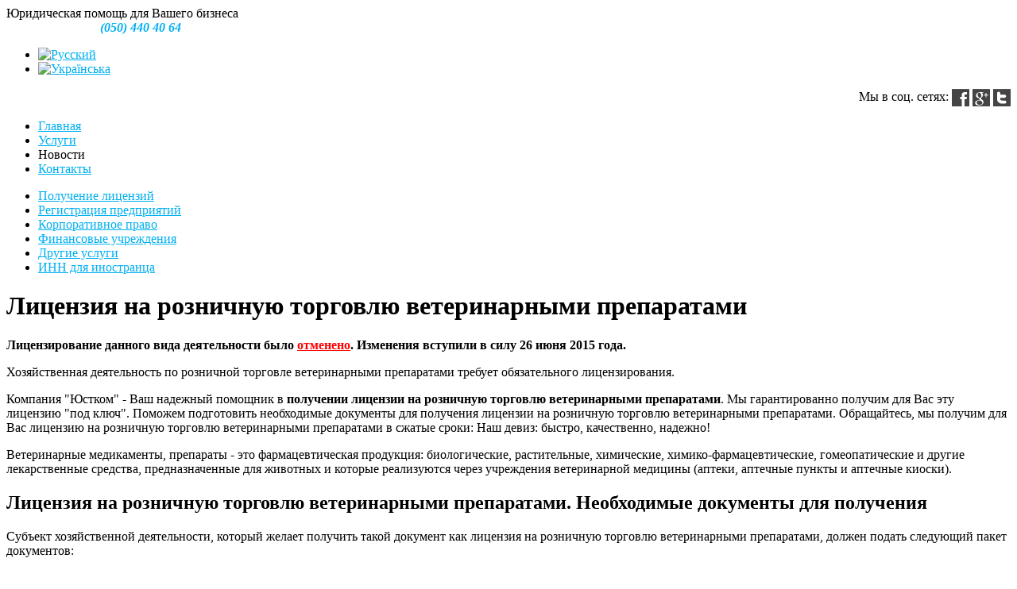

--- FILE ---
content_type: text/html; charset=utf-8
request_url: https://yust.com.ua/index.php?option=com_k2&Itemid=159&id=48:torgovlya-veterinarnymi-preparatami&lang=ru&view=item
body_size: 9228
content:
<!DOCTYPE html PUBLIC "-//W3C//DTD XHTML 1.0 Transitional//EN" "http://www.w3.org/TR/xhtml1/DTD/xhtml1-transitional.dtd">
<html xmlns="http://www.w3.org/1999/xhtml" xml:lang="ru-ua" lang="ru-ua" >
<head>
  <base href="https://yust.com.ua/" />
  <meta http-equiv="content-type" content="text/html; charset=utf-8" />
  <meta name="title" content="Торговля ветеринарными препаратами - ЮСТКОМ" />
  <meta name="description" content="Лицензия на розничную торговлю ветеринарными препаратами Лицензирование данного вида деятельности было отменено. Изменения вступили в силу 26 июня 201..." />
  
  <title>Торговля ветеринарными препаратами - ЮСТКОМ</title>
  <link rel="stylesheet" href="/media/system/css/modal.css" type="text/css" />
  <link rel="stylesheet" href="/libraries/gantry/css/grid-12.css" type="text/css" />
  <link rel="stylesheet" href="/libraries/gantry/css/gantry.css" type="text/css" />
  <link rel="stylesheet" href="/libraries/gantry/css/joomla.css" type="text/css" />
  <link rel="stylesheet" href="/templates/a/css/joomla.css" type="text/css" />
  <link rel="stylesheet" href="/templates/a/css/main-light.css" type="text/css" />
  <link rel="stylesheet" href="/templates/a/css/backgrounds.css" type="text/css" />
  <link rel="stylesheet" href="/templates/a/css/typography.css" type="text/css" />
  <link rel="stylesheet" href="/templates/a/css/thirdparty-k2.css" type="text/css" />
  <link rel="stylesheet" href="/templates/a/css/thirdparty-k2-light.css" type="text/css" />
  <link rel="stylesheet" href="/templates/a/css/demo-styles.css" type="text/css" />
  <link rel="stylesheet" href="/templates/a/css/splitmenu.css" type="text/css" />
  <link rel="stylesheet" href="/templates/a/css/template.css" type="text/css" />
  <link rel="stylesheet" href="/templates/a/css/template-webkit.css" type="text/css" />
  <link rel="stylesheet" href="https://yust.com.ua/modules/mod_rokgallery/templates/grid/grid.css" type="text/css" />
  <link rel="stylesheet" href="https://yust.com.ua/modules/mod_rokgallery/templates/light/style.css" type="text/css" />
  <link rel="stylesheet" href="/media/mod_languages/css/template.css" type="text/css" />
  <style type="text/css">
.readon, #rt-main-container .module-content ul.menu > li:hover > a, #rt-main-container .module-content ul.menu > li.active > a, .logo-block #logo-color, #rt-accessibility #rt-buttons a, .rt-article-icons ul li a, .title1 .arrow-box, .box3 .rt-block, body .rg-ss-controls .next:hover, body .rg-ss-controls .prev:hover, .roknewspager-li.active h3, .featuretable .featuretable-col.highlight, .featuretable .featuretable-col.highlight .featuretable-head, .featuretable-col.highlight .featuretable-cell.bg, .roktabs-wrapper .arrow-next, .roktabs-wrapper .arrow-prev,.rokminievents-wrapper .timeline .progress .knob, #gantry-totop:hover, .rokgallery-wrapper .rg-gm-slice:before, body .rg-ss-progress {background-color:#00AFF0;}
.roknewspager-li.active h3, .readon {border: 1px solid #00AFF0;}
a, .menutop a:hover, .menu a:hover, .menutop li.active a, .menu li.active a, .menutop ul li > .item:hover, .menutop li.f-menuparent-itemfocus > .item, .menutop ul li.active > .item, .menutop li.active.f-menuparent-itemfocus > .item, .menu li:hover .nolink, .module-content ul.menu li.parent li a:hover span, .module-content ul.menu li.parent li .item:hover span, .module-content ul.menu li.parent li .separator:hover span, .module-content ul.menu li.parent li.active > a > span, .module-content ul.menu li.parent li.active > .item > span, .module-content ul.menu li.parent li.active > .separator > span, .module-title .title span, .article-header .title span, .roktabs ul li.active, .featuretable .featuretable-head, #roktwittie .status .header .name, .rokminievents-badge .day, .rokminievents-title, .rokminievents-title-nolink, .timeline-dates.date-inline .active, .rg-grid-view .item-title, .rg-list-view .item-title,.rg-detail-item-title  {color:#00AFF0;}
body .rg-ss-slice-container {border-top: 5px solid #00AFF0;}
body .rg-ss-caption {background-color:rgba(0,175,240,0.5);}
p.dropcap6:first-letter, p.dropcap7:first-letter, em.highlight {background:#00AFF0;}
body ul.checkmark li:after, body ul.circle-checkmark li:before, body ul.square-checkmark li:before, body ul.circle-small li:after, body ul.circle li:after, body ul.circle-large li:after {border-color:#00AFF0;}
body ul.triangle-small li:after, body ul.triangle li:after, body ul.triangle-large li:after {border-color: transparent transparent transparent #00AFF0;}
#k2Container .catItemReadMore, #k2Container .moduleItemReadMore, #k2Container .userItemReadMore, #k2Container .tagItemReadMore,#k2Container .genericItemReadMore, #k2Container .latestItemReadMore,#k2Container .k2TagCloudBlock a:hover, div.k2ItemsBlock ul li div.moduleItemTags a:hover, div.itemTagsBlock ul.itemTags li:hover, div.userItemTagsBlock ul.userItemTags li:hover, div.latestItemTagsBlock ul.latestItemTags li:hover, .k2UserBlock .button, .k2CalendarBlock table.calendar tr td.calendarToday, div.itemToolbar ul li a#fontDecrease img, div.itemToolbar ul li a#fontIncrease img  {background-color:#00AFF0;}
#k2Container span.itemHits {color:#00AFF0;}
div.k2TagCloudBlock a:hover,div.catItemTagsBlock ul.catItemTags li:hover, #k2Container .button, span.catItemAddLink, span.userItemAddLink {background-color:#00AFF0 !important;}
body #rt-logo {width:190px;height:60px;}
  </style>
  <script src="/media/system/js/mootools-core.js" type="text/javascript"></script>
  <script src="/media/system/js/core.js" type="text/javascript"></script>
  <script src="/media/system/js/modal.js" type="text/javascript"></script>
  <script src="//ajax.googleapis.com/ajax/libs/jquery/1.8/jquery.min.js" type="text/javascript"></script>
  <script src="/components/com_k2/js/k2.js?v2.6.7&amp;sitepath=/" type="text/javascript"></script>
  <script src="/media/system/js/mootools-more.js" type="text/javascript"></script>
  <script src="/libraries/gantry/js/browser-engines.js" type="text/javascript"></script>
  <script src="/templates/a/js/load-transition.js" type="text/javascript"></script>
  <script type="text/javascript">

		window.addEvent('domready', function() {

			SqueezeBox.initialize({});
			SqueezeBox.assign($$('a.modal'), {
				parse: 'rel'
			});
		});
		if(typeof(k2storeURL) == 'undefined') {
		var k2storeURL = 'https://yust.com.ua/';
		}
				(function(i,s,o,g,r,a,m){i['GoogleAnalyticsObject']=r;i[r]=i[r]||function(){
		(i[r].q=i[r].q||[]).push(arguments)},i[r].l=1*new Date();a=s.createElement(o),
		m=s.getElementsByTagName(o)[0];a.async=1;a.src=g;m.parentNode.insertBefore(a,m)
		})(window,document,'script','//www.google-analytics.com/analytics.js','__gaTracker');
		__gaTracker('create', 'UA-34936128-1', 'auto');
		__gaTracker('send', 'pageview');
	window.addEvent("domready", function(){ new SmoothScroll(); });window.addEvent('domready', function() {
			$$('.hasTip').each(function(el) {
				var title = el.get('title');
				if (title) {
					var parts = title.split('::', 2);
					el.store('tip:title', parts[0]);
					el.store('tip:text', parts[1]);
				}
			});
			var JTooltips = new Tips($$('.hasTip'), { maxTitleChars: 50, fixed: false});
		});
  </script>
<link rel="author" href="https://plus.google.com/u/0/117340338734532712827" />
</head>
<body  class="bgstyle-wavy-lines-light font-family-clarion font-size-is-default menu-type-splitmenu inputstyling-enabled-0 typography-style-light col12">
<div class="rt-container">
<div id="rt-container-bg"><div id="rt-container-bg2">
<div id="rt-top"><div id="rt-top2">
<div class="rt-grid-4 rt-alpha">
    <div class="rt-block">
<div class="module-surround">
<div class="module-content">


<div class="custom"  >
	<p style="margin: 0px;">Юридическая помощь для Вашего бизнеса</p></div>
<div class="clear"></div>
</div>
</div>
</div>

</div>
<div class="rt-grid-3">
    <div class="rt-block">
<div class="module-surround">
<div class="module-content">


<div class="custom"  >
	<p style="margin: 0px; color: #ffffff;"><strong><em>(044) 469 00 10,   <span style="color: #00aff0;">(050) 440 40 64</span></em></strong></p></div>
<div class="clear"></div>
</div>
</div>
</div>

</div>
<div class="rt-grid-2">
    <div class="rt-block">
<div class="module-surround">
<div class="module-content">
<div class="mod-languages">

	<ul class="lang-inline">
						<li class="lang-active" dir="ltr">
			<a href="/ru/uslugi/litsenziji">
							<img src="/media/mod_languages/images/ru.gif" alt="Русский" title="Русский" />						</a>
			</li>
								<li class="" dir="ltr">
			<a href="/posluhy/litsenziji">
							<img src="/media/mod_languages/images/uk.gif" alt="Українська" title="Українська" />						</a>
			</li>
				</ul>

</div>
<div class="clear"></div>
</div>
</div>
</div>

</div>
<div class="rt-grid-3 rt-omega">
    <div class="rt-block">
<div class="module-surround">
<div class="module-content">


<div class="custom"  >
	<p style="margin: 0px; text-align: right;">Мы в соц. сетях: <a href="http://www.facebook.com/pages/%D0%AE%D1%81%D1%82%D0%BA%D0%BE%D0%BC/185009781633343" target="_blank"><img style="vertical-align: middle; margin: 0px;" src="/files/images/buttons/fb_button.png" border="0" alt="Юстком в Facebook" title="Юстком у Facebook" onmouseover="this.src='/files/images/buttons/fb_button_hovered.png';" onmouseout="this.src='/files/images/buttons/fb_button.png';" /></a> <a style="text-decoration: none;" href="http://plus.google.com/107156838588259912555" rel="publisher"><img style="vertical-align: middle; margin: 0px;" src="/files/images/buttons/plus_button.png" border="0" alt="Юстком у Google+" title="Юстком в Google+" onmouseover="this.src='/files/images/buttons/plus_button_hovered.png';" onmouseout="this.src='/files/images/buttons/plus_button.png';" /></a> <a href="https://twitter.com/yustcom" target="_blank"><img style="vertical-align: middle; margin: 0px;" src="/files/images/buttons/twit_button.png" border="0" alt="Юстком у Twitter" title="Юстком в Twitter" onmouseover="this.src='/files/images/buttons/twit_button_hovered.png';" onmouseout="this.src='/files/images/buttons/twit_button.png';" /></a></p></div>
<div class="clear"></div>
</div>
</div>
</div>

</div>
<div class="clear"></div>
</div></div>
<div id="rt-navigation">
<div class="rt-container">
<div class="rt-grid-3 rt-alpha">
    <div class="rt-block logo-block">
    	<a href="/" id="rt-logo"><span id="logo-color"></span><span id="logo-inner"></span></a>
</div>

</div>
<div class="rt-grid-9 rt-omega">
    <div class='nopill'><div class="rt-block menu-block">
<div class="rt-splitmenu">
<div class="rt-menubar">
<ul class="menutop level1" >
<li class="item157" >
<a class="orphan item" href="/ru"  >
<span>
Главная</span></a>
</li>
<li class="item158 parent active" >
<a class="orphan item" href="/ru/uslugi"  >
<span>
Услуги</span></a>
</li>
<li class="item164" >
<span class="orphan item nolink">
<span>
Новости</span></span>
</li>
<li class="item165" >
<a class="orphan item" href="/ru/kompania/kontakty"  >
<span>
Контакты</span></a>
</li>
</ul></div>
<div class="clear"></div>
</div><div class="clear"></div>
</div>
</div>
</div>
<div class="clear"></div>
</div></div>
<div id="rt-subnavigation">
<div class="rt-container">
<div class="rt-grid-12 rt-alpha rt-omega">
    <div class='nopill'><div class="rt-block menu-block">
<div class="rt-splitmenu">
<div class="rt-menubar">
<ul class="menu level1" >
<li class="item159 active" id="current">
<a class="orphan item" href="/ru/uslugi/litsenziji"  >
<span>
Получение лицензий</span></a>
</li>
<li class="item160" >
<a class="orphan item" href="/ru/uslugi/egrpou/registracija-predprijatij"  >
<span>
Регистрация предприятий</span></a>
</li>
<li class="item239" >
<a class="orphan item" href="/ru/uslugi/egrpou"  >
<span>
Корпоративное право</span></a>
</li>
<li class="item161" >
<a class="orphan item" href="/ru/uslugi/finuchrezhdeniya"  >
<span>
Финансовые учреждения</span></a>
</li>
<li class="item238" >
<a class="orphan item" href="/ru/uslugi/drugie"  >
<span>
Другие услуги</span></a>
</li>
<li class="item173" >
<a class="orphan item" href="/ru/uslugi/drugie/identifikatsyonnij-kod-dlja-inostrantsa"  >
<span>
ИНН для иностранца</span></a>
</li>
</ul></div>
<div class="clear"></div>
</div><div class="clear"></div>
</div>
</div>
</div>
<div class="clear"></div>
</div></div>
<div id="rt-transition" class="rt-hidden">
<div id="rt-main-container">
<div id="rt-showcase">
<div class="rt-container">
<div class="clear"></div>
</div></div>
<div id="rt-body-surround">
<div class="rt-container">
          
<div id="rt-main" class="mb9-sa3">
<div class="rt-container">
<div class="rt-grid-9">
<div id="rt-main-column">
<div class="rt-block component-block">
<div id="rt-mainbody">
<div class="component-content rt-joomla">

<span id="startOfPageId48"></span>
<div id="k2Container" class="itemView">
<div class="itemHeader">
</div>
<div class="itemBody">
<div class="itemFullText">
<h1>Лицензия на розничную торговлю ветеринарными препаратами</h1>
<p><strong>Лицензирование данного вида деятельности было <span style="text-decoration: underline; color: #ff0000;">отменено</span>. Изменения вступили в силу 26 июня 2015 года.<br /></strong></p>
<p>Хозяйственная деятельность по розничной торговле ветеринарными препаратами требует обязательного лицензирования.</p>
<p>Компания "Юстком" - Ваш надежный помощник в <strong>получении лицензии на розничную торговлю ветеринарными препаратами</strong>. Мы гарантированно получим для Вас эту лицензию "под ключ". Поможем подготовить необходимые документы для получения лицензии на розничную торговлю ветеринарными препаратами. Обращайтесь, мы получим для Вас лицензию на розничную торговлю ветеринарными препаратами в сжатые сроки: Наш девиз: быстро, качественно, надежно!</p>
<p>Ветеринарные медикаменты, препараты - это фармацевтическая продукция: биологические, растительные, химические, химико-фармацевтические, гомеопатические и другие лекарственные средства, предназначенные для животных и которые реализуются через учреждения ветеринарной медицины (аптеки, аптечные пункты и аптечные киоски).</p>
<h2>Лицензия на розничную торговлю ветеринарными препаратами. Необходимые документы для получения</h2>
<p>Субъект хозяйственной деятельности, который желает получить такой документ как лицензия на розничную торговлю ветеринарными препаратами, должен подать следующий пакет документов:</p>
<ul>
<li>выписка из Единого государственного реестра юридических лиц и физических лиц- предпринимателей</li>
<li>сведения за подписью заявителя, которые содержат информацию о наличии МТБ, материально - технической базы</li>
<li>сведения об образовательном и квалификационном уровне работников, необходимый для осуществления данного вида хозяйственной деятельности</li>
<li>штатное расписание</li>
<li>должностные инструкции</li>
<li>перечень измерительных средств используемых в аптечном складе</li>
<li>разрешение СЭС</li>
<li>разрешение МЧС.</li>
</ul>
<p>Получение лицензии на розничную торговлю ветеринарными препаратами. Стоимость услуги и сроки:</p>
<p><strong>Стоимость наших услуг составляет 3500 грн.</strong> Мы работаем без дополнительных и скрытых платежей</p>
<p><strong>Дополнительно оплачивается государственная пошлина: <span title="Один прожиточный минимум">1853 грн</span></strong></p>
<p><strong>Срок выполнения услуги составляет: 25 дней.</strong></p>
<h2>В услугу открытия Ветеренарные аптеки входит:</h2>
<ul>
<li>Консультирование относительно требований к лицензиату и документов.</li>
<li>Подготовка необходимых документов / сведений</li>
<li>Представительство интересов заказчика в органах государственной власти на всех этапах получения лицензии</li>
<li>Получение и отправка лицензии клиенту.</li>
<li>Гарантия полной компенсации при форс - мажоре.</li>
</ul>
<p>При получении лицензии на розничную торговлю ветеринарными препаратами присутствие клиента не обязательна. <strong>Мы все сделаем за Вас и поможем избавиться от лишних бюрократических хлопот</strong>!</p>
<h2>Требования к субъектам розничной торговли ветеринарными препаратами</h2>
<p>Розничная торговля ветеринарными медикаментами и препаратами осуществляется учреждениями ветеринарной медицины, к которым относятся аптеки ветеринарной медицины, аптечные пункты и аптечные киоски. Аптеки ветеринарной медицины могут быть с правом изготовления готовых лекарственных форм и реализации ветеринарных медикаментов и препаратов и по реализации ветеринарных медикаментов и препаратов.</p>
<p>На фасаде ветеринарной аптеки должна размещаться вывеска с указанием полного названия предприятия. У входа в помещение на видном месте размещается информация о режиме работы, который устанавливается субъектом хозяйственной деятельности по согласованию с местными органами государственной власти.</p>
<p>Технологической требованием по розничной торговле ветеринарными препаратами является то, что аптека по реализации ветеринарных медикаментов и препаратов должна иметь общую площадь основных и вспомогательных помещений не менее 30 кв., кроме помещений для изготовления готовых ветеринарных лекарственных форм. Она должна находиться в изолированном помещении и иметь отдельный вход, иметь зал для обслуживания населения, материальные комнаты, которые оборудованы специальной мебелью, которые можно использовать для хранения ветеринарных препаратов, комнату для персонала, оборудуется холодильником, мебелью для организации еды и отдыха работников.</p>
<p>Предприятие должно обеспечить персонал аптеки специальной одеждой, который выдается работникам аптеки в соответствии с действующими санитарными нормами. Замена этой одежды проводится не реже двух раз в неделю.</p>
<p>Все ветеринарные медикаменты и препараты, которые реализуются в учреждении ветеринарной медицины, должны иметь регистрационное удостоверение и установки для потребителей.</p>
<p>соответствии с действующим законодательством Украины, ветеринарная аптека осуществляет розничную торговлю ветеринарными медикаментами и препаратами, которые зарегистрированы и внесены в Государственную регистрационную книгу ветеринарных препаратов и соответствуют требованиям и стандартам качества. Строго запрещена реализация ветеринарных медикаментов и препаратов, содержащих ядовитые и сильнодействующие вещества, а также иммунобиологических препаратов против болезней, которые являются общими как для животных, так и для людей, без рецепта специалиста ветеринарной медицины.</p>
<p>Владелец заведения ветеринарной медицины обеспечивает помещения необходимыми охранными и противопожарными средствами.</p>
<h3>Порядок получения лицензии на розничную торговлю ветеринарными препаратами</h3>
<p>Заявление о выдаче такого документа как лицензия на розничную торговлю ветеринарными средствами и приложенные к нему документы принимаются по описи, копия которой выдается заявителю.</p>
<p>Если заявление подписано или подано лицом, не имеющим на это полномочий, или прилагаемые к заявлению, оформленные с нарушением установленных действующим законодательством требований, такое заявление может быть оставлено без рассмотрения, о чем письменно сообщается заявителю.</p>
<p>После устранения причин, которые стали основанием для оставления заявления без рассмотрения, заявление о выдаче лицензии может быть подано субъектом повторно.</p>
<p>Общий срок для принятия решения о выдаче лицензии составляет десять рабочих дней с даты поступления заявления. После рассмотрения заявления и принятия решения о выдаче или об отказе в выдаче лицензии Главное управление ветеринарной медицины в Киевской области в течение трех рабочих дней с даты принятия соответствующего решения письменно уведомляет об этом заявителя.</p>
<p>Основаниями для принятия решения об отказе в выдаче лицензии на розничную торговлю ветеринарными препаратами являются недостоверность данных в документах, представленных заявителем, для получения лицензии или несоответствие заявителя согласно поданным документам, лицензионным условиям, установленным для вида хозяйственной деятельности, указанного в заявлении о выдаче лицензии.</p>
<p>Решение об отказе в выдаче лицензии может быть обжаловано заявителем в судебном порядке.</p>
<p>Аннулирование лицензии на розничную торговлю ветеринарными препаратами</p>
<p>Лицензия на розничную торговлю ветеринарными препаратами подлежит аннулированию, если есть акт о повторном нарушении заявителем Лицензионных условий, о выявлении недостоверных сведений в документах, подавались субъектом хозяйствования для получения лицензии, об установлении факта передачи лицензии или ее копии другому юридическому или физическому лицу для осуществления данного вида хозяйственной деятельности.</p>
<p>Также лицензия подлежит аннулированию, если предприятие вовремя подал информацию об изменении данных, указанных в документах, прилагаемых к заявлению о выдаче лицензии. Основанием для аннулирования лицензии на розничную торговлю ветеринарными препаратами являются решения об отмене государственной регистрации субъекта хозяйствования.</p>
<p>Решение об аннулировании лицензии га розничную торговлю ветеринарными препаратами принимается органом лицензирования в течение десяти рабочих дней с даты установления оснований для аннулирования лицензии и вручается (направляется письмом) лицензиату с указанием оснований аннулирования не позднее трех рабочих дней с даты его принятия.</p>
<p>Данное решение регистрируется в журнале учета, а основание, дата и номер этого решения заносятся в лицензионный реестр не позднее следующего рабочего дня после вступления в силу решения об аннулировании лицензии, и в установленном порядке сведения предоставляются в единый лицензионный реестр.</p>
<p>Решение об аннулировании лицензии на розничную торговлю ветеринарными препаратами вступает в силу через десять дней со дня его принятия.</p>
<p>Обращайтесь, сотрудники компании"Юстком" надежно получат для Вас лицензию на розничную торговлю ветеринарными препаратами в короткие сроки! Мы сделаем все, чтобы оказать услугу быстро и качественно!</p></div>
<div class="clr"></div>
<div class="clr"></div>
</div>
<div class="itemLinks">
<div class="itemCategory">
<span>Категория: </span>
<a href="/index.php?option=com_k2&amp;Itemid=159&amp;id=42:litsenziji&amp;lang=ru&amp;task=category&amp;view=itemlist">Получение лицензий</a>
</div>
<div class="clr"></div>
</div>
<div class="clr"></div>
<div class="clr"></div>
</div>

<!-- JoomlaWorks "K2" (v2.6.7) | Learn more about K2 at http://getk2.org -->


</div></div>
<div class="clear"></div>
</div>
</div></div>
<div class="rt-grid-3 sidebar-right">
<div class="rt-sidebar-surround">
<div id="rt-sidebar-a">
<div class="nomarginbottom nopaddingbottom">
<div class="rt-block">
<div class="module-surround">
<div class="module-content">


<div class="customnomarginbottom nopaddingbottom"  >
	<div style="text-align: center;" class="module-title nomarginbottom nopaddingbottom"><span class="title">Возможно, Вас заинтересует:</span></div></div>
<div class="clear"></div>
</div>
</div>
</div>
</div>
<div class="rt-block">
<div class="module-surround">
<div class="module-content">
<div id="k2ModuleRelated" class="rokgallery-wrapper">
<div class="rg-gm-container cols1">
<div class="rg-gm-slice-container">
<ul class="rg-gm-slice-list"><li>
<div class="rg-gm-slice-item"><div class="rg-gm-slice">
<a href="/index.php?option=com_k2&amp;Itemid=159&amp;id=61:vtorsyrje&amp;lang=ru&amp;view=item"><img title="лицензия на отходы"  alt="лицензия на отходы" src="/media/k2/items/cache/00d9b1e39f02d57be65ad2a9a6eaa3b8_M.jpg"  style="width:175px;height:120px;"   /></a>
</div><div class="rg-gm-info">
<p><span class="rg-gm-title">Лицензия на вторсырье</span> <span class="rg-gm-caption">сбор и заготовка отдельных видов отходов как вторичного сырья</span></p></div></div>
</li></ul>
<ul class="rg-gm-slice-list"><li>
<div class="rg-gm-slice-item"><div class="rg-gm-slice">
<a href="/index.php?option=com_k2&amp;id=46:roznichnaya-torgovlya-lekarstvennymi-sredstvami&amp;lang=ru&amp;view=item"><img title="лицензия на аптеку"  alt="лицензия на аптеку" src="/media/k2/items/cache/64d93d666355a43c4a86679a030d35b6_M.jpg"  style="width:175px;height:120px;"   /></a>
</div><div class="rg-gm-info">
<p><span class="rg-gm-title">Лицензия на аптеку</span> <span class="rg-gm-caption">розничная торговля лекарственными средствами</span></p></div></div>
</li></ul>
<ul class="rg-gm-slice-list"><li>
<div class="rg-gm-slice-item"><div class="rg-gm-slice">
<a href="/index.php?option=com_k2&amp;Itemid=159&amp;id=44:zagotovka-i-pererabotka-loma-tsvetnykh-i-chernykh-metallov&amp;lang=ru&amp;view=item"><img title="лицензия на металлолом"  alt="лицензия на металлолом" src="/media/k2/items/cache/8fe3e0f34d3083cba6fe73d62a783d7f_M.jpg"  style="width:175px;height:120px;"   /></a>
</div><div class="rg-gm-info">
<p><span class="rg-gm-title">Лицензия на металлолом</span> <span class="rg-gm-caption">необходима для заготовки и переработки лома цветных и черных металлов</span></p></div></div>
</li></ul>
<ul class="rg-gm-slice-list"><li>
<div class="rg-gm-slice-item"><div class="rg-gm-slice">
<a href="/index.php?option=com_k2&amp;Itemid=159&amp;id=41:pesticides&amp;lang=ru&amp;view=item"><img title="лицензия на торговлю пестицидами и агрохимикатами"  alt="лицензия на торговлю пестицидами и агрохимикатами" src="/media/k2/items/cache/6f43b5263fbba79c5962514b85d34738_M.jpg"  style="width:175px;height:120px;"   /></a>
</div><div class="rg-gm-info">
<p><span class="rg-gm-title">Лицензия на пестициды</span> <span class="rg-gm-caption">торговля пестицидами и агрохимикатами (только регуляторами роста растений)</span></p></div></div>
</li></ul>
<ul class="rg-gm-slice-list"><li>
<div class="rg-gm-slice-item"><div class="rg-gm-slice">
<a href="/index.php?option=com_k2&amp;Itemid=159&amp;id=45:meditsinskaya-praktika&amp;lang=ru&amp;view=item"><img title="получить лицензию на медицинскую практику"  alt="получить лицензию на медицинскую практику" src="/media/k2/items/cache/37a06e4a72d6cb27621f1ed829bbee81_M.jpg"  style="width:175px;height:120px;"   /></a>
</div><div class="rg-gm-info">
<p><span class="rg-gm-title">Лицензия на медицинскую практику</span> <span class="rg-gm-caption">получение лицензий на медицинскую практику</span></p></div></div>
</li></ul>
</div></div>
</div>
<div class="clear"></div>
</div>
</div>
</div>

</div></div></div>
<div class="clear"></div>
</div></div>
</div></div></div></div></div></div></div>
<div id="rt-footer-surround">
<div class="rt-container">
<div id="rt-bottom">
<div class="rt-grid-6 rt-alpha">
    <div class="rt-block">
<div class="module-surround">
<div class="module-title ">
<span class="title">Контактная информация</span>
</div>
<div class="module-content">


<div class="custom"  >
	<p class="medmarginbottom"><strong>Юридическая компания "Юстком"</strong>, юридическая поддержка предпринимательской деятельности</p>
<p><span class="text-icon info normalfont">Маяковского просп. 5</span> <br /> <span class="text-icon normalfont  medpaddingbottom">02225, Киев, Украина</span> <br /> <span class="text-icon normalfont phone">T <span itemprop="telephone">+380 (44) 469-00-10</span></span> <br /> <span class="text-icon normalfont medpaddingbottom">М <span itemprop="telephone">+380 (50) 440-40-64</span></span> <br /> <span class="text-icon email normalfont"> <a itemprop="email" class="nobold" href="#">assist@yust.com.ua</a> </span></p></div>
<div class="clear"></div>
</div>
</div>
</div>

</div>
<div class="rt-grid-6 rt-omega">
    <div class="rt-block">
<div class="module-surround">
<div class="module-title ">
<span class="title">Юстком в сети</span>
</div>
<div class="module-content">


<div class="custom"  >
	<p>Оставайтесь на связи с нами при помощи популярных социальных медиа, сетей и других платформ.</p>
<p><span><a href="http://www.facebook.com/pages/%D0%AE%D1%81%D1%82%D0%BA%D0%BE%D0%BC/185009781633343" target="_blank">/yustcom</a></span> <br /> <span><a href="https://twitter.com/yustcom" target="_blank">@yustcom</a></span> <br /> <span><a href="http://plus.google.com/107156838588259912555" target="_blank" rel="publisher">+yustcom</a></span></p></div>
<div class="clear"></div>
</div>
</div>
</div>

</div>
<div class="clear"></div>
</div>
</div></div>
</body>
</html>
